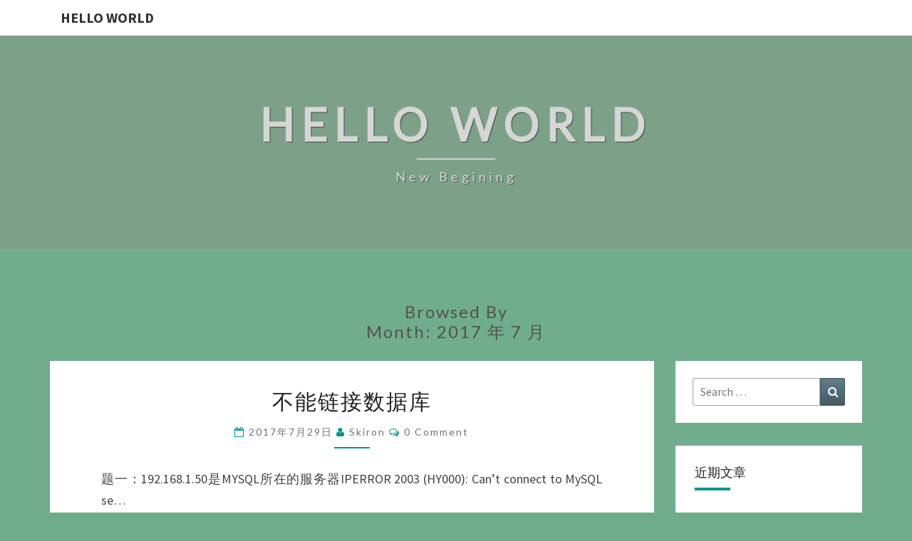

--- FILE ---
content_type: text/html; charset=UTF-8
request_url: https://www.5x44.cn/?m=201707
body_size: 10295
content:
<!DOCTYPE html>

<!--[if IE 8]>
<html id="ie8" lang="zh-Hans">
<![endif]-->
<!--[if !(IE 8) ]><!-->
<html lang="zh-Hans">
<!--<![endif]-->
<head>
<meta charset="UTF-8" />
<meta name="viewport" content="width=device-width" />
<link rel="profile" href="http://gmpg.org/xfn/11" />
<link rel="pingback" href="https://www.5x44.cn/xmlrpc.php" />
<title>2017 年 7 月 &#8211; Hello World</title>
<meta name='robots' content='max-image-preview:large' />
<link rel='dns-prefetch' href='//fonts.googleapis.com' />
<link rel="alternate" type="application/rss+xml" title="Hello World &raquo; Feed" href="https://www.5x44.cn/?feed=rss2" />
<link rel="alternate" type="application/rss+xml" title="Hello World &raquo; 评论 Feed" href="https://www.5x44.cn/?feed=comments-rss2" />
<style id='wp-img-auto-sizes-contain-inline-css' type='text/css'>
img:is([sizes=auto i],[sizes^="auto," i]){contain-intrinsic-size:3000px 1500px}
/*# sourceURL=wp-img-auto-sizes-contain-inline-css */
</style>
<style id='wp-emoji-styles-inline-css' type='text/css'>

	img.wp-smiley, img.emoji {
		display: inline !important;
		border: none !important;
		box-shadow: none !important;
		height: 1em !important;
		width: 1em !important;
		margin: 0 0.07em !important;
		vertical-align: -0.1em !important;
		background: none !important;
		padding: 0 !important;
	}
/*# sourceURL=wp-emoji-styles-inline-css */
</style>
<style id='wp-block-library-inline-css' type='text/css'>
:root{--wp-block-synced-color:#7a00df;--wp-block-synced-color--rgb:122,0,223;--wp-bound-block-color:var(--wp-block-synced-color);--wp-editor-canvas-background:#ddd;--wp-admin-theme-color:#007cba;--wp-admin-theme-color--rgb:0,124,186;--wp-admin-theme-color-darker-10:#006ba1;--wp-admin-theme-color-darker-10--rgb:0,107,160.5;--wp-admin-theme-color-darker-20:#005a87;--wp-admin-theme-color-darker-20--rgb:0,90,135;--wp-admin-border-width-focus:2px}@media (min-resolution:192dpi){:root{--wp-admin-border-width-focus:1.5px}}.wp-element-button{cursor:pointer}:root .has-very-light-gray-background-color{background-color:#eee}:root .has-very-dark-gray-background-color{background-color:#313131}:root .has-very-light-gray-color{color:#eee}:root .has-very-dark-gray-color{color:#313131}:root .has-vivid-green-cyan-to-vivid-cyan-blue-gradient-background{background:linear-gradient(135deg,#00d084,#0693e3)}:root .has-purple-crush-gradient-background{background:linear-gradient(135deg,#34e2e4,#4721fb 50%,#ab1dfe)}:root .has-hazy-dawn-gradient-background{background:linear-gradient(135deg,#faaca8,#dad0ec)}:root .has-subdued-olive-gradient-background{background:linear-gradient(135deg,#fafae1,#67a671)}:root .has-atomic-cream-gradient-background{background:linear-gradient(135deg,#fdd79a,#004a59)}:root .has-nightshade-gradient-background{background:linear-gradient(135deg,#330968,#31cdcf)}:root .has-midnight-gradient-background{background:linear-gradient(135deg,#020381,#2874fc)}:root{--wp--preset--font-size--normal:16px;--wp--preset--font-size--huge:42px}.has-regular-font-size{font-size:1em}.has-larger-font-size{font-size:2.625em}.has-normal-font-size{font-size:var(--wp--preset--font-size--normal)}.has-huge-font-size{font-size:var(--wp--preset--font-size--huge)}.has-text-align-center{text-align:center}.has-text-align-left{text-align:left}.has-text-align-right{text-align:right}.has-fit-text{white-space:nowrap!important}#end-resizable-editor-section{display:none}.aligncenter{clear:both}.items-justified-left{justify-content:flex-start}.items-justified-center{justify-content:center}.items-justified-right{justify-content:flex-end}.items-justified-space-between{justify-content:space-between}.screen-reader-text{border:0;clip-path:inset(50%);height:1px;margin:-1px;overflow:hidden;padding:0;position:absolute;width:1px;word-wrap:normal!important}.screen-reader-text:focus{background-color:#ddd;clip-path:none;color:#444;display:block;font-size:1em;height:auto;left:5px;line-height:normal;padding:15px 23px 14px;text-decoration:none;top:5px;width:auto;z-index:100000}html :where(.has-border-color){border-style:solid}html :where([style*=border-top-color]){border-top-style:solid}html :where([style*=border-right-color]){border-right-style:solid}html :where([style*=border-bottom-color]){border-bottom-style:solid}html :where([style*=border-left-color]){border-left-style:solid}html :where([style*=border-width]){border-style:solid}html :where([style*=border-top-width]){border-top-style:solid}html :where([style*=border-right-width]){border-right-style:solid}html :where([style*=border-bottom-width]){border-bottom-style:solid}html :where([style*=border-left-width]){border-left-style:solid}html :where(img[class*=wp-image-]){height:auto;max-width:100%}:where(figure){margin:0 0 1em}html :where(.is-position-sticky){--wp-admin--admin-bar--position-offset:var(--wp-admin--admin-bar--height,0px)}@media screen and (max-width:600px){html :where(.is-position-sticky){--wp-admin--admin-bar--position-offset:0px}}

/*# sourceURL=wp-block-library-inline-css */
</style><style id='wp-block-paragraph-inline-css' type='text/css'>
.is-small-text{font-size:.875em}.is-regular-text{font-size:1em}.is-large-text{font-size:2.25em}.is-larger-text{font-size:3em}.has-drop-cap:not(:focus):first-letter{float:left;font-size:8.4em;font-style:normal;font-weight:100;line-height:.68;margin:.05em .1em 0 0;text-transform:uppercase}body.rtl .has-drop-cap:not(:focus):first-letter{float:none;margin-left:.1em}p.has-drop-cap.has-background{overflow:hidden}:root :where(p.has-background){padding:1.25em 2.375em}:where(p.has-text-color:not(.has-link-color)) a{color:inherit}p.has-text-align-left[style*="writing-mode:vertical-lr"],p.has-text-align-right[style*="writing-mode:vertical-rl"]{rotate:180deg}
/*# sourceURL=https://www.5x44.cn/wp-includes/blocks/paragraph/style.min.css */
</style>
<style id='global-styles-inline-css' type='text/css'>
:root{--wp--preset--aspect-ratio--square: 1;--wp--preset--aspect-ratio--4-3: 4/3;--wp--preset--aspect-ratio--3-4: 3/4;--wp--preset--aspect-ratio--3-2: 3/2;--wp--preset--aspect-ratio--2-3: 2/3;--wp--preset--aspect-ratio--16-9: 16/9;--wp--preset--aspect-ratio--9-16: 9/16;--wp--preset--color--black: #000000;--wp--preset--color--cyan-bluish-gray: #abb8c3;--wp--preset--color--white: #ffffff;--wp--preset--color--pale-pink: #f78da7;--wp--preset--color--vivid-red: #cf2e2e;--wp--preset--color--luminous-vivid-orange: #ff6900;--wp--preset--color--luminous-vivid-amber: #fcb900;--wp--preset--color--light-green-cyan: #7bdcb5;--wp--preset--color--vivid-green-cyan: #00d084;--wp--preset--color--pale-cyan-blue: #8ed1fc;--wp--preset--color--vivid-cyan-blue: #0693e3;--wp--preset--color--vivid-purple: #9b51e0;--wp--preset--gradient--vivid-cyan-blue-to-vivid-purple: linear-gradient(135deg,rgb(6,147,227) 0%,rgb(155,81,224) 100%);--wp--preset--gradient--light-green-cyan-to-vivid-green-cyan: linear-gradient(135deg,rgb(122,220,180) 0%,rgb(0,208,130) 100%);--wp--preset--gradient--luminous-vivid-amber-to-luminous-vivid-orange: linear-gradient(135deg,rgb(252,185,0) 0%,rgb(255,105,0) 100%);--wp--preset--gradient--luminous-vivid-orange-to-vivid-red: linear-gradient(135deg,rgb(255,105,0) 0%,rgb(207,46,46) 100%);--wp--preset--gradient--very-light-gray-to-cyan-bluish-gray: linear-gradient(135deg,rgb(238,238,238) 0%,rgb(169,184,195) 100%);--wp--preset--gradient--cool-to-warm-spectrum: linear-gradient(135deg,rgb(74,234,220) 0%,rgb(151,120,209) 20%,rgb(207,42,186) 40%,rgb(238,44,130) 60%,rgb(251,105,98) 80%,rgb(254,248,76) 100%);--wp--preset--gradient--blush-light-purple: linear-gradient(135deg,rgb(255,206,236) 0%,rgb(152,150,240) 100%);--wp--preset--gradient--blush-bordeaux: linear-gradient(135deg,rgb(254,205,165) 0%,rgb(254,45,45) 50%,rgb(107,0,62) 100%);--wp--preset--gradient--luminous-dusk: linear-gradient(135deg,rgb(255,203,112) 0%,rgb(199,81,192) 50%,rgb(65,88,208) 100%);--wp--preset--gradient--pale-ocean: linear-gradient(135deg,rgb(255,245,203) 0%,rgb(182,227,212) 50%,rgb(51,167,181) 100%);--wp--preset--gradient--electric-grass: linear-gradient(135deg,rgb(202,248,128) 0%,rgb(113,206,126) 100%);--wp--preset--gradient--midnight: linear-gradient(135deg,rgb(2,3,129) 0%,rgb(40,116,252) 100%);--wp--preset--font-size--small: 13px;--wp--preset--font-size--medium: 20px;--wp--preset--font-size--large: 36px;--wp--preset--font-size--x-large: 42px;--wp--preset--spacing--20: 0.44rem;--wp--preset--spacing--30: 0.67rem;--wp--preset--spacing--40: 1rem;--wp--preset--spacing--50: 1.5rem;--wp--preset--spacing--60: 2.25rem;--wp--preset--spacing--70: 3.38rem;--wp--preset--spacing--80: 5.06rem;--wp--preset--shadow--natural: 6px 6px 9px rgba(0, 0, 0, 0.2);--wp--preset--shadow--deep: 12px 12px 50px rgba(0, 0, 0, 0.4);--wp--preset--shadow--sharp: 6px 6px 0px rgba(0, 0, 0, 0.2);--wp--preset--shadow--outlined: 6px 6px 0px -3px rgb(255, 255, 255), 6px 6px rgb(0, 0, 0);--wp--preset--shadow--crisp: 6px 6px 0px rgb(0, 0, 0);}:where(.is-layout-flex){gap: 0.5em;}:where(.is-layout-grid){gap: 0.5em;}body .is-layout-flex{display: flex;}.is-layout-flex{flex-wrap: wrap;align-items: center;}.is-layout-flex > :is(*, div){margin: 0;}body .is-layout-grid{display: grid;}.is-layout-grid > :is(*, div){margin: 0;}:where(.wp-block-columns.is-layout-flex){gap: 2em;}:where(.wp-block-columns.is-layout-grid){gap: 2em;}:where(.wp-block-post-template.is-layout-flex){gap: 1.25em;}:where(.wp-block-post-template.is-layout-grid){gap: 1.25em;}.has-black-color{color: var(--wp--preset--color--black) !important;}.has-cyan-bluish-gray-color{color: var(--wp--preset--color--cyan-bluish-gray) !important;}.has-white-color{color: var(--wp--preset--color--white) !important;}.has-pale-pink-color{color: var(--wp--preset--color--pale-pink) !important;}.has-vivid-red-color{color: var(--wp--preset--color--vivid-red) !important;}.has-luminous-vivid-orange-color{color: var(--wp--preset--color--luminous-vivid-orange) !important;}.has-luminous-vivid-amber-color{color: var(--wp--preset--color--luminous-vivid-amber) !important;}.has-light-green-cyan-color{color: var(--wp--preset--color--light-green-cyan) !important;}.has-vivid-green-cyan-color{color: var(--wp--preset--color--vivid-green-cyan) !important;}.has-pale-cyan-blue-color{color: var(--wp--preset--color--pale-cyan-blue) !important;}.has-vivid-cyan-blue-color{color: var(--wp--preset--color--vivid-cyan-blue) !important;}.has-vivid-purple-color{color: var(--wp--preset--color--vivid-purple) !important;}.has-black-background-color{background-color: var(--wp--preset--color--black) !important;}.has-cyan-bluish-gray-background-color{background-color: var(--wp--preset--color--cyan-bluish-gray) !important;}.has-white-background-color{background-color: var(--wp--preset--color--white) !important;}.has-pale-pink-background-color{background-color: var(--wp--preset--color--pale-pink) !important;}.has-vivid-red-background-color{background-color: var(--wp--preset--color--vivid-red) !important;}.has-luminous-vivid-orange-background-color{background-color: var(--wp--preset--color--luminous-vivid-orange) !important;}.has-luminous-vivid-amber-background-color{background-color: var(--wp--preset--color--luminous-vivid-amber) !important;}.has-light-green-cyan-background-color{background-color: var(--wp--preset--color--light-green-cyan) !important;}.has-vivid-green-cyan-background-color{background-color: var(--wp--preset--color--vivid-green-cyan) !important;}.has-pale-cyan-blue-background-color{background-color: var(--wp--preset--color--pale-cyan-blue) !important;}.has-vivid-cyan-blue-background-color{background-color: var(--wp--preset--color--vivid-cyan-blue) !important;}.has-vivid-purple-background-color{background-color: var(--wp--preset--color--vivid-purple) !important;}.has-black-border-color{border-color: var(--wp--preset--color--black) !important;}.has-cyan-bluish-gray-border-color{border-color: var(--wp--preset--color--cyan-bluish-gray) !important;}.has-white-border-color{border-color: var(--wp--preset--color--white) !important;}.has-pale-pink-border-color{border-color: var(--wp--preset--color--pale-pink) !important;}.has-vivid-red-border-color{border-color: var(--wp--preset--color--vivid-red) !important;}.has-luminous-vivid-orange-border-color{border-color: var(--wp--preset--color--luminous-vivid-orange) !important;}.has-luminous-vivid-amber-border-color{border-color: var(--wp--preset--color--luminous-vivid-amber) !important;}.has-light-green-cyan-border-color{border-color: var(--wp--preset--color--light-green-cyan) !important;}.has-vivid-green-cyan-border-color{border-color: var(--wp--preset--color--vivid-green-cyan) !important;}.has-pale-cyan-blue-border-color{border-color: var(--wp--preset--color--pale-cyan-blue) !important;}.has-vivid-cyan-blue-border-color{border-color: var(--wp--preset--color--vivid-cyan-blue) !important;}.has-vivid-purple-border-color{border-color: var(--wp--preset--color--vivid-purple) !important;}.has-vivid-cyan-blue-to-vivid-purple-gradient-background{background: var(--wp--preset--gradient--vivid-cyan-blue-to-vivid-purple) !important;}.has-light-green-cyan-to-vivid-green-cyan-gradient-background{background: var(--wp--preset--gradient--light-green-cyan-to-vivid-green-cyan) !important;}.has-luminous-vivid-amber-to-luminous-vivid-orange-gradient-background{background: var(--wp--preset--gradient--luminous-vivid-amber-to-luminous-vivid-orange) !important;}.has-luminous-vivid-orange-to-vivid-red-gradient-background{background: var(--wp--preset--gradient--luminous-vivid-orange-to-vivid-red) !important;}.has-very-light-gray-to-cyan-bluish-gray-gradient-background{background: var(--wp--preset--gradient--very-light-gray-to-cyan-bluish-gray) !important;}.has-cool-to-warm-spectrum-gradient-background{background: var(--wp--preset--gradient--cool-to-warm-spectrum) !important;}.has-blush-light-purple-gradient-background{background: var(--wp--preset--gradient--blush-light-purple) !important;}.has-blush-bordeaux-gradient-background{background: var(--wp--preset--gradient--blush-bordeaux) !important;}.has-luminous-dusk-gradient-background{background: var(--wp--preset--gradient--luminous-dusk) !important;}.has-pale-ocean-gradient-background{background: var(--wp--preset--gradient--pale-ocean) !important;}.has-electric-grass-gradient-background{background: var(--wp--preset--gradient--electric-grass) !important;}.has-midnight-gradient-background{background: var(--wp--preset--gradient--midnight) !important;}.has-small-font-size{font-size: var(--wp--preset--font-size--small) !important;}.has-medium-font-size{font-size: var(--wp--preset--font-size--medium) !important;}.has-large-font-size{font-size: var(--wp--preset--font-size--large) !important;}.has-x-large-font-size{font-size: var(--wp--preset--font-size--x-large) !important;}
/*# sourceURL=global-styles-inline-css */
</style>

<style id='classic-theme-styles-inline-css' type='text/css'>
/*! This file is auto-generated */
.wp-block-button__link{color:#fff;background-color:#32373c;border-radius:9999px;box-shadow:none;text-decoration:none;padding:calc(.667em + 2px) calc(1.333em + 2px);font-size:1.125em}.wp-block-file__button{background:#32373c;color:#fff;text-decoration:none}
/*# sourceURL=/wp-includes/css/classic-themes.min.css */
</style>
<link rel='stylesheet' id='bootstrap-css' href='https://www.5x44.cn/wp-content/themes/nisarg/css/bootstrap.css?ver=6.9' type='text/css' media='all' />
<link rel='stylesheet' id='font-awesome-css' href='https://www.5x44.cn/wp-content/themes/nisarg/font-awesome/css/font-awesome.min.css?ver=6.9' type='text/css' media='all' />
<link rel='stylesheet' id='nisarg-style-css' href='https://www.5x44.cn/wp-content/themes/nisarg/style.css?ver=6.9' type='text/css' media='all' />
<style id='nisarg-style-inline-css' type='text/css'>
	/* Color Scheme */

	/* Accent Color */

	a:active,
	a:hover,
	a:focus {
	    color: #009688;
	}

	.main-navigation .primary-menu > li > a:hover, .main-navigation .primary-menu > li > a:focus {
		color: #009688;
	}
	
	.main-navigation .primary-menu .sub-menu .current_page_item > a,
	.main-navigation .primary-menu .sub-menu .current-menu-item > a {
		color: #009688;
	}
	.main-navigation .primary-menu .sub-menu .current_page_item > a:hover,
	.main-navigation .primary-menu .sub-menu .current_page_item > a:focus,
	.main-navigation .primary-menu .sub-menu .current-menu-item > a:hover,
	.main-navigation .primary-menu .sub-menu .current-menu-item > a:focus {
		background-color: #fff;
		color: #009688;
	}
	.dropdown-toggle:hover,
	.dropdown-toggle:focus {
		color: #009688;
	}
	.pagination .current,
	.dark .pagination .current {
		background-color: #009688;
		border: 1px solid #009688;
	}
	blockquote {
		border-color: #009688;
	}
	@media (min-width: 768px){
		.main-navigation .primary-menu > .current_page_item > a,
		.main-navigation .primary-menu > .current_page_item > a:hover,
		.main-navigation .primary-menu > .current_page_item > a:focus,
		.main-navigation .primary-menu > .current-menu-item > a,
		.main-navigation .primary-menu > .current-menu-item > a:hover,
		.main-navigation .primary-menu > .current-menu-item > a:focus,
		.main-navigation .primary-menu > .current_page_ancestor > a,
		.main-navigation .primary-menu > .current_page_ancestor > a:hover,
		.main-navigation .primary-menu > .current_page_ancestor > a:focus,
		.main-navigation .primary-menu > .current-menu-ancestor > a,
		.main-navigation .primary-menu > .current-menu-ancestor > a:hover,
		.main-navigation .primary-menu > .current-menu-ancestor > a:focus {
			border-top: 4px solid #009688;
		}
		.main-navigation ul ul a:hover,
		.main-navigation ul ul a.focus {
			color: #fff;
			background-color: #009688;
		}
	}

	.main-navigation .primary-menu > .open > a, .main-navigation .primary-menu > .open > a:hover, .main-navigation .primary-menu > .open > a:focus {
		color: #009688;
	}

	.main-navigation .primary-menu > li > .sub-menu  li > a:hover,
	.main-navigation .primary-menu > li > .sub-menu  li > a:focus {
		color: #fff;
		background-color: #009688;
	}

	@media (max-width: 767px) {
		.main-navigation .primary-menu .open .sub-menu > li > a:hover {
			color: #fff;
			background-color: #009688;
		}
	}

	.sticky-post{
		color: #fff;
	    background: #009688; 
	}
	
	.entry-title a:hover,
	.entry-title a:focus{
	    color: #009688;
	}

	.entry-header .entry-meta::after{
	    background: #009688;
	}

	.fa {
		color: #009688;
	}

	.btn-default{
		border-bottom: 1px solid #009688;
	}

	.btn-default:hover, .btn-default:focus{
	    border-bottom: 1px solid #009688;
	    background-color: #009688;
	}

	.nav-previous:hover, .nav-next:hover{
	    border: 1px solid #009688;
	    background-color: #009688;
	}

	.next-post a:hover,.prev-post a:hover{
	    color: #009688;
	}

	.posts-navigation .next-post a:hover .fa, .posts-navigation .prev-post a:hover .fa{
	    color: #009688;
	}


	#secondary .widget-title::after{
		position: absolute;
	    width: 50px;
	    display: block;
	    height: 4px;    
	    bottom: -15px;
		background-color: #009688;
	    content: "";
	}

	#secondary .widget a:hover,
	#secondary .widget a:focus,
	.dark #secondary .widget #recentcomments a:hover,
	.dark #secondary .widget #recentcomments a:focus {
		color: #009688;
	}

	#secondary .widget_calendar tbody a {
		color: #fff;
		padding: 0.2em;
	    background-color: #009688;
	}

	#secondary .widget_calendar tbody a:hover{
		color: #fff;
	    padding: 0.2em;
	    background-color: #009688;  
	}	

	.dark .comment-respond #submit,
	.dark .main-navigation .menu-toggle:hover, 
	.dark .main-navigation .menu-toggle:focus,
	.dark html input[type="button"], 
	.dark input[type="reset"], 
	.dark input[type="submit"] {
		background: #009688;
		color: #fff;
	}
	
	.dark a {
		color: #009688;
	}

/*# sourceURL=nisarg-style-inline-css */
</style>
<link rel='stylesheet' id='nisarg-google-fonts-css' href='https://fonts.googleapis.com/css?family=Source+Sans+Pro%3A400%2C700%7CLato%3A400&#038;display=swap' type='text/css' media='all' />
<script type="text/javascript" src="https://www.5x44.cn/wp-includes/js/jquery/jquery.min.js?ver=3.7.1" id="jquery-core-js"></script>
<script type="text/javascript" src="https://www.5x44.cn/wp-includes/js/jquery/jquery-migrate.min.js?ver=3.4.1" id="jquery-migrate-js"></script>
<link rel="https://api.w.org/" href="https://www.5x44.cn/index.php?rest_route=/" /><link rel="EditURI" type="application/rsd+xml" title="RSD" href="https://www.5x44.cn/xmlrpc.php?rsd" />
<meta name="generator" content="WordPress 6.9" />

<style type="text/css">
        .site-header { background: #7da089; }
</style>


	<style type="text/css">
		body,
		button,
		input,
		select,
		textarea {
		    font-family:  'Source Sans Pro',-apple-system,BlinkMacSystemFont,"Segoe UI",Roboto,Oxygen-Sans,Ubuntu,Cantarell,"Helvetica Neue",sans-serif;
		    font-weight: 400;
		    font-style: normal; 
		}
		h1,h2,h3,h4,h5,h6 {
	    	font-family: 'Lato',-apple-system,BlinkMacSystemFont,"Segoe UI",Roboto,Oxygen-Sans,Ubuntu,Cantarell,"Helvetica Neue",sans-serif;
	    	font-weight: 400;
	    	font-style: normal;
	    }
	    .navbar-brand,
	    #site-navigation.main-navigation ul {
	    	font-family: 'Source Sans Pro',-apple-system,BlinkMacSystemFont,"Segoe UI",Roboto,Oxygen-Sans,Ubuntu,Cantarell,"Helvetica Neue",sans-serif;
	    }
	    #site-navigation.main-navigation ul {
	    	font-weight: 400;
	    	font-style: normal;
	    }
	</style>

	<style type="text/css">.recentcomments a{display:inline !important;padding:0 !important;margin:0 !important;}</style>		<style type="text/css" id="nisarg-header-css">
					.site-header{
				-webkit-box-shadow: 0px 0px 1px 1px rgba(182,182,182,0.3);
		    	-moz-box-shadow: 0px 0px 1px 1px rgba(182,182,182,0.3);
		    	-o-box-shadow: 0px 0px 1px 1px rgba(182,182,182,0.3);
		    	box-shadow: 0px 0px 1px 1px rgba(182,182,182,0.3);
			}
			.site-header {
					height: 300px;
				}
				@media (max-width: 767px) {
					.site-header {
						height: 200px;
					}
				}
				@media (max-width: 359px) {
					.site-header {
						height: 150px;
					}
				}
					.site-header .home-link {
				min-height: 0;
			}
					.site-title,
			.site-description,
			.dark .site-title,
			.dark .site-description {
				color: #d6d6d6;
			}
			.site-title::after{
				background: #d6d6d6;
				content:"";
			}
		</style>
		<style type="text/css" id="custom-background-css">
body.custom-background { background-color: #70ad8c; }
</style>
	</head>
<body class="archive date custom-background wp-embed-responsive wp-theme-nisarg light">
<div id="page" class="hfeed site">
<header id="masthead"   role="banner">
	<nav id="site-navigation" class="main-navigation navbar-fixed-top navbar-left" role="navigation">
		<!-- Brand and toggle get grouped for better mobile display -->
		<div class="container" id="navigation_menu">
			<div class="navbar-header">
									<a class="navbar-brand" href="https://www.5x44.cn/">Hello World</a>
			</div><!-- .navbar-header -->
					</div><!--#container-->
	</nav>
	<div id="cc_spacer"></div><!-- used to clear fixed navigation by the themes js -->

		<div class="site-header">
		<div class="site-branding">
			<a class="home-link" href="https://www.5x44.cn/" title="Hello World" rel="home">
				<h1 class="site-title">Hello World</h1>
				<h2 class="site-description">New Begining</h2>
			</a>
		</div><!--.site-branding-->
	</div><!--.site-header-->
	
</header>
<div id="content" class="site-content">
	<div class="container">
		<div class="row">
							<header class="archive-page-header">
					<h3 class="archive-page-title">Browsed by<br>Month: <span>2017 年 7 月</span></h3>				</header><!-- .page-header -->
				<div id="primary" class="col-md-9 content-area">
					<main id="main" class="site-main" role="main">
					
<article id="post-831"  class="post-content post-831 post type-post status-publish format-standard hentry category-mysql">

	
	
	<header class="entry-header">

		<span class="screen-reader-text">不能链接数据库</span>

					<h2 class="entry-title">
				<a href="https://www.5x44.cn/?p=831" rel="bookmark">不能链接数据库</a>
			</h2>
		
				<div class="entry-meta">
			<h5 class="entry-date"><i class="fa fa-calendar-o"></i> <a href="https://www.5x44.cn/?p=831" title="下午1:33" rel="bookmark"><time class="entry-date" datetime="2017-07-29T13:33:32+08:00" pubdate>2017年7月29日 </time></a><span class="byline"><span class="sep"></span><i class="fa fa-user"></i>
<span class="author vcard"><a class="url fn n" href="https://www.5x44.cn/?author=1" title="View all posts by skiron" rel="author">skiron</a></span></span> <i class="fa fa-comments-o"></i><span class="screen-reader-text">Comments </span> <a href="https://www.5x44.cn/?p=831#respond" class="comments-link" >0 Comment</a></h5>
		</div><!-- .entry-meta -->
			</header><!-- .entry-header -->

	<div class="entry-summary">
		<p>题一：192.168.1.50是MYSQL所在的服务器IPERROR 2003 (HY000): Can&#8217;t connect to MySQL se&#8230;</p>
<p class="read-more"><a class="btn btn-default" href="https://www.5x44.cn/?p=831"> Read More<span class="screen-reader-text">  Read More</span></a></p>
	</div><!-- .entry-summary -->

	<footer class="entry-footer">
			</footer><!-- .entry-footer -->
</article><!-- #post-## -->

<article id="post-828"  class="post-content post-828 post type-post status-publish format-standard hentry category-python3 tag-36">

	
	
	<header class="entry-header">

		<span class="screen-reader-text">python3继承</span>

					<h2 class="entry-title">
				<a href="https://www.5x44.cn/?p=828" rel="bookmark">python3继承</a>
			</h2>
		
				<div class="entry-meta">
			<h5 class="entry-date"><i class="fa fa-calendar-o"></i> <a href="https://www.5x44.cn/?p=828" title="上午9:53" rel="bookmark"><time class="entry-date" datetime="2017-07-29T09:53:14+08:00" pubdate>2017年7月29日 </time></a><span class="byline"><span class="sep"></span><i class="fa fa-user"></i>
<span class="author vcard"><a class="url fn n" href="https://www.5x44.cn/?author=1" title="View all posts by skiron" rel="author">skiron</a></span></span> <i class="fa fa-comments-o"></i><span class="screen-reader-text">Comments </span> <a href="https://www.5x44.cn/?p=828#respond" class="comments-link" >0 Comment</a></h5>
		</div><!-- .entry-meta -->
			</header><!-- .entry-header -->

	<div class="entry-summary">
		<p>python3的继承语法： class DerivedClassName(BaseClassName): &lt;statement-1&gt; . . . &#038;&#8230;</p>
<p class="read-more"><a class="btn btn-default" href="https://www.5x44.cn/?p=828"> Read More<span class="screen-reader-text">  Read More</span></a></p>
	</div><!-- .entry-summary -->

	<footer class="entry-footer">
			</footer><!-- .entry-footer -->
</article><!-- #post-## -->

<article id="post-823"  class="post-content post-823 post type-post status-publish format-standard hentry category-python3 tag-python3 tag-sort tag-35">

	
	
	<header class="entry-header">

		<span class="screen-reader-text">python3的sort函数用法</span>

					<h2 class="entry-title">
				<a href="https://www.5x44.cn/?p=823" rel="bookmark">python3的sort函数用法</a>
			</h2>
		
				<div class="entry-meta">
			<h5 class="entry-date"><i class="fa fa-calendar-o"></i> <a href="https://www.5x44.cn/?p=823" title="上午11:44" rel="bookmark"><time class="entry-date" datetime="2017-07-28T11:44:33+08:00" pubdate>2017年7月28日 </time></a><span class="byline"><span class="sep"></span><i class="fa fa-user"></i>
<span class="author vcard"><a class="url fn n" href="https://www.5x44.cn/?author=1" title="View all posts by skiron" rel="author">skiron</a></span></span> <i class="fa fa-comments-o"></i><span class="screen-reader-text">Comments </span> <a href="https://www.5x44.cn/?p=823#respond" class="comments-link" >0 Comment</a></h5>
		</div><!-- .entry-meta -->
			</header><!-- .entry-header -->

	<div class="entry-summary">
		<p>sorted(iterable, *, key=None, reverse=False) 简单的使用方法有： &gt;&gt;&gt;sorted([5, 2,&#8230;</p>
<p class="read-more"><a class="btn btn-default" href="https://www.5x44.cn/?p=823"> Read More<span class="screen-reader-text">  Read More</span></a></p>
	</div><!-- .entry-summary -->

	<footer class="entry-footer">
			</footer><!-- .entry-footer -->
</article><!-- #post-## -->

<article id="post-820"  class="post-content post-820 post type-post status-publish format-standard hentry category-python3 tag-re tag-32">

	
	
	<header class="entry-header">

		<span class="screen-reader-text">正则表达式</span>

					<h2 class="entry-title">
				<a href="https://www.5x44.cn/?p=820" rel="bookmark">正则表达式</a>
			</h2>
		
				<div class="entry-meta">
			<h5 class="entry-date"><i class="fa fa-calendar-o"></i> <a href="https://www.5x44.cn/?p=820" title="下午4:40" rel="bookmark"><time class="entry-date" datetime="2017-07-26T16:40:49+08:00" pubdate>2017年7月26日 </time></a><span class="byline"><span class="sep"></span><i class="fa fa-user"></i>
<span class="author vcard"><a class="url fn n" href="https://www.5x44.cn/?author=1" title="View all posts by skiron" rel="author">skiron</a></span></span> <i class="fa fa-comments-o"></i><span class="screen-reader-text">Comments </span> <a href="https://www.5x44.cn/?p=820#respond" class="comments-link" >0 Comment</a></h5>
		</div><!-- .entry-meta -->
			</header><!-- .entry-header -->

	<div class="entry-summary">
		<p>python3中： \w:包括a-z,A-Z,0-9 \W:不包括\w所包含的字符。 \s:所有的空白字符 \S:所有的非空白字符 \d:所有Unicode编码&#8230;</p>
<p class="read-more"><a class="btn btn-default" href="https://www.5x44.cn/?p=820"> Read More<span class="screen-reader-text">  Read More</span></a></p>
	</div><!-- .entry-summary -->

	<footer class="entry-footer">
			</footer><!-- .entry-footer -->
</article><!-- #post-## -->

<article id="post-816"  class="post-content post-816 post type-post status-publish format-link hentry category-it post_format-post-format-link">

	
	
	<header class="entry-header">

		<span class="screen-reader-text">[转]Linux下使用图形化工具MySQL WorkBench远程管理MySQL</span>

					<h2 class="entry-title">
				<a href="https://www.5x44.cn/?p=816" rel="bookmark">[转]Linux下使用图形化工具MySQL WorkBench远程管理MySQL</a>
			</h2>
		
				<div class="entry-meta">
			<h5 class="entry-date"><i class="fa fa-calendar-o"></i> <a href="https://www.5x44.cn/?p=816" title="下午11:28" rel="bookmark"><time class="entry-date" datetime="2017-07-16T23:28:35+08:00" pubdate>2017年7月16日 </time></a><span class="byline"><span class="sep"></span><i class="fa fa-user"></i>
<span class="author vcard"><a class="url fn n" href="https://www.5x44.cn/?author=1" title="View all posts by skiron" rel="author">skiron</a></span></span> <i class="fa fa-comments-o"></i><span class="screen-reader-text">Comments </span> <a href="https://www.5x44.cn/?p=816#respond" class="comments-link" >0 Comment</a></h5>
		</div><!-- .entry-meta -->
			</header><!-- .entry-header -->

	<div class="entry-summary">
		<p>转自： http://www.linuxidc.com/Linux/2015-06/118366.htm &nbsp; 这里介绍的ssh隧道满有用的，可以用于任&#8230;</p>
<p class="read-more"><a class="btn btn-default" href="https://www.5x44.cn/?p=816"> Read More<span class="screen-reader-text">  Read More</span></a></p>
	</div><!-- .entry-summary -->

	<footer class="entry-footer">
			</footer><!-- .entry-footer -->
</article><!-- #post-## -->

<article id="post-810"  class="post-content post-810 post type-post status-publish format-standard hentry category-22 tag-kvm">

	
	
	<header class="entry-header">

		<span class="screen-reader-text">virsh介绍</span>

					<h2 class="entry-title">
				<a href="https://www.5x44.cn/?p=810" rel="bookmark">virsh介绍</a>
			</h2>
		
				<div class="entry-meta">
			<h5 class="entry-date"><i class="fa fa-calendar-o"></i> <a href="https://www.5x44.cn/?p=810" title="下午6:06" rel="bookmark"><time class="entry-date" datetime="2017-07-07T18:06:57+08:00" pubdate>2017年7月7日 </time></a><span class="byline"><span class="sep"></span><i class="fa fa-user"></i>
<span class="author vcard"><a class="url fn n" href="https://www.5x44.cn/?author=1" title="View all posts by skiron" rel="author">skiron</a></span></span> <i class="fa fa-comments-o"></i><span class="screen-reader-text">Comments </span> <a href="https://www.5x44.cn/?p=810#respond" class="comments-link" >0 Comment</a></h5>
		</div><!-- .entry-meta -->
			</header><!-- .entry-header -->

	<div class="entry-summary">
		<p>virsh是用于管理VM的命令行接口和LINUX系统下的虚拟机管理程序。它使用libvirt管理API并像图形下的管理程序virt-manager和基于WEB的&#8230;</p>
<p class="read-more"><a class="btn btn-default" href="https://www.5x44.cn/?p=810"> Read More<span class="screen-reader-text">  Read More</span></a></p>
	</div><!-- .entry-summary -->

	<footer class="entry-footer">
			</footer><!-- .entry-footer -->
</article><!-- #post-## -->

<article id="post-804"  class="post-content post-804 post type-post status-publish format-standard hentry category-22 tag-kvm">

	
	
	<header class="entry-header">

		<span class="screen-reader-text">CentOs安装KVM所需要的软件包</span>

					<h2 class="entry-title">
				<a href="https://www.5x44.cn/?p=804" rel="bookmark">CentOs安装KVM所需要的软件包</a>
			</h2>
		
				<div class="entry-meta">
			<h5 class="entry-date"><i class="fa fa-calendar-o"></i> <a href="https://www.5x44.cn/?p=804" title="下午12:17" rel="bookmark"><time class="entry-date" datetime="2017-07-07T12:17:59+08:00" pubdate>2017年7月7日 </time></a><span class="byline"><span class="sep"></span><i class="fa fa-user"></i>
<span class="author vcard"><a class="url fn n" href="https://www.5x44.cn/?author=1" title="View all posts by skiron" rel="author">skiron</a></span></span> <i class="fa fa-comments-o"></i><span class="screen-reader-text">Comments </span> <a href="https://www.5x44.cn/?p=804#respond" class="comments-link" >0 Comment</a></h5>
		</div><!-- .entry-meta -->
			</header><!-- .entry-header -->

	<div class="entry-summary">
		<p>因为下载的《Mastering.KVM.Virtualization》使用的是红帽系版本，所以本文只能用CentOs这样的标题，其实我自己用的是Ubuntu。 &#8230;</p>
<p class="read-more"><a class="btn btn-default" href="https://www.5x44.cn/?p=804"> Read More<span class="screen-reader-text">  Read More</span></a></p>
	</div><!-- .entry-summary -->

	<footer class="entry-footer">
			</footer><!-- .entry-footer -->
</article><!-- #post-## -->
												</main><!-- #main -->
			</div><!-- #primary -->
			<div id="secondary" class="col-md-3 sidebar widget-area" role="complementary">
		<aside id="search-2" class="widget widget_search">
<form role="search" method="get" class="search-form" action="https://www.5x44.cn/">
	<label>
		<span class="screen-reader-text">Search for:</span>
		<input type="search" class="search-field" placeholder="Search &hellip;" value="" name="s" title="Search for:" /> 
	</label>
	<button type="submit" class="search-submit"><span class="screen-reader-text">Search</span></button>
</form>
</aside>
		<aside id="recent-posts-2" class="widget widget_recent_entries">
		<h4 class="widget-title">近期文章</h4>
		<ul>
											<li>
					<a href="https://www.5x44.cn/?p=7672">修复模式加载LVM信息</a>
									</li>
											<li>
					<a href="https://www.5x44.cn/?p=7662">麒麟配置vsftp</a>
									</li>
											<li>
					<a href="https://www.5x44.cn/?p=7650">nginx反向代理</a>
									</li>
											<li>
					<a href="https://www.5x44.cn/?p=7631">Linux连接iscsi设备方法（案例）</a>
									</li>
											<li>
					<a href="https://www.5x44.cn/?p=7629">wsl如何添加usb设备</a>
									</li>
					</ul>

		</aside><aside id="categories-2" class="widget widget_categories"><h4 class="widget-title">分类</h4>
			<ul>
					<li class="cat-item cat-item-18"><a href="https://www.5x44.cn/?cat=18">APUE</a>
</li>
	<li class="cat-item cat-item-10"><a href="https://www.5x44.cn/?cat=10">C++</a>
</li>
	<li class="cat-item cat-item-28"><a href="https://www.5x44.cn/?cat=28">ceph</a>
</li>
	<li class="cat-item cat-item-3"><a href="https://www.5x44.cn/?cat=3">Dive into python3</a>
</li>
	<li class="cat-item cat-item-52"><a href="https://www.5x44.cn/?cat=52">Django</a>
</li>
	<li class="cat-item cat-item-8"><a href="https://www.5x44.cn/?cat=8">IT</a>
</li>
	<li class="cat-item cat-item-37"><a href="https://www.5x44.cn/?cat=37">mysql</a>
</li>
	<li class="cat-item cat-item-2"><a href="https://www.5x44.cn/?cat=2">php</a>
</li>
	<li class="cat-item cat-item-15"><a href="https://www.5x44.cn/?cat=15">python3</a>
</li>
	<li class="cat-item cat-item-23"><a href="https://www.5x44.cn/?cat=23">健身</a>
</li>
	<li class="cat-item cat-item-14"><a href="https://www.5x44.cn/?cat=14">冰与火之歌</a>
</li>
	<li class="cat-item cat-item-59"><a href="https://www.5x44.cn/?cat=59">数学</a>
</li>
	<li class="cat-item cat-item-57"><a href="https://www.5x44.cn/?cat=57">数据库</a>
</li>
	<li class="cat-item cat-item-1"><a href="https://www.5x44.cn/?cat=1">未分类</a>
</li>
	<li class="cat-item cat-item-21"><a href="https://www.5x44.cn/?cat=21">梦</a>
</li>
	<li class="cat-item cat-item-26"><a href="https://www.5x44.cn/?cat=26">硬件</a>
</li>
	<li class="cat-item cat-item-25"><a href="https://www.5x44.cn/?cat=25">网络</a>
</li>
	<li class="cat-item cat-item-29"><a href="https://www.5x44.cn/?cat=29">网络爬虫</a>
</li>
	<li class="cat-item cat-item-22"><a href="https://www.5x44.cn/?cat=22">虚拟化</a>
</li>
			</ul>

			</aside><aside id="recent-comments-2" class="widget widget_recent_comments"><h4 class="widget-title">近期评论</h4><ul id="recentcomments"></ul></aside><aside id="archives-2" class="widget widget_archive"><h4 class="widget-title">归档</h4>
			<ul>
					<li><a href='https://www.5x44.cn/?m=202512'>2025 年 12 月</a></li>
	<li><a href='https://www.5x44.cn/?m=202511'>2025 年 11 月</a></li>
	<li><a href='https://www.5x44.cn/?m=202510'>2025 年 10 月</a></li>
	<li><a href='https://www.5x44.cn/?m=202509'>2025 年 9 月</a></li>
	<li><a href='https://www.5x44.cn/?m=202505'>2025 年 5 月</a></li>
	<li><a href='https://www.5x44.cn/?m=202504'>2025 年 4 月</a></li>
	<li><a href='https://www.5x44.cn/?m=202503'>2025 年 3 月</a></li>
	<li><a href='https://www.5x44.cn/?m=202501'>2025 年 1 月</a></li>
	<li><a href='https://www.5x44.cn/?m=202406'>2024 年 6 月</a></li>
	<li><a href='https://www.5x44.cn/?m=202403'>2024 年 3 月</a></li>
	<li><a href='https://www.5x44.cn/?m=202312'>2023 年 12 月</a></li>
	<li><a href='https://www.5x44.cn/?m=202311'>2023 年 11 月</a></li>
	<li><a href='https://www.5x44.cn/?m=202310'>2023 年 10 月</a></li>
	<li><a href='https://www.5x44.cn/?m=202309'>2023 年 9 月</a></li>
	<li><a href='https://www.5x44.cn/?m=202308'>2023 年 8 月</a></li>
	<li><a href='https://www.5x44.cn/?m=202307'>2023 年 7 月</a></li>
	<li><a href='https://www.5x44.cn/?m=202306'>2023 年 6 月</a></li>
	<li><a href='https://www.5x44.cn/?m=202305'>2023 年 5 月</a></li>
	<li><a href='https://www.5x44.cn/?m=202304'>2023 年 4 月</a></li>
	<li><a href='https://www.5x44.cn/?m=202303'>2023 年 3 月</a></li>
	<li><a href='https://www.5x44.cn/?m=202212'>2022 年 12 月</a></li>
	<li><a href='https://www.5x44.cn/?m=202210'>2022 年 10 月</a></li>
	<li><a href='https://www.5x44.cn/?m=202205'>2022 年 5 月</a></li>
	<li><a href='https://www.5x44.cn/?m=202204'>2022 年 4 月</a></li>
	<li><a href='https://www.5x44.cn/?m=202106'>2021 年 6 月</a></li>
	<li><a href='https://www.5x44.cn/?m=201906'>2019 年 6 月</a></li>
	<li><a href='https://www.5x44.cn/?m=201905'>2019 年 5 月</a></li>
	<li><a href='https://www.5x44.cn/?m=201903'>2019 年 3 月</a></li>
	<li><a href='https://www.5x44.cn/?m=201902'>2019 年 2 月</a></li>
	<li><a href='https://www.5x44.cn/?m=201901'>2019 年 1 月</a></li>
	<li><a href='https://www.5x44.cn/?m=201812'>2018 年 12 月</a></li>
	<li><a href='https://www.5x44.cn/?m=201810'>2018 年 10 月</a></li>
	<li><a href='https://www.5x44.cn/?m=201809'>2018 年 9 月</a></li>
	<li><a href='https://www.5x44.cn/?m=201808'>2018 年 8 月</a></li>
	<li><a href='https://www.5x44.cn/?m=201807'>2018 年 7 月</a></li>
	<li><a href='https://www.5x44.cn/?m=201806'>2018 年 6 月</a></li>
	<li><a href='https://www.5x44.cn/?m=201805'>2018 年 5 月</a></li>
	<li><a href='https://www.5x44.cn/?m=201801'>2018 年 1 月</a></li>
	<li><a href='https://www.5x44.cn/?m=201711'>2017 年 11 月</a></li>
	<li><a href='https://www.5x44.cn/?m=201710'>2017 年 10 月</a></li>
	<li><a href='https://www.5x44.cn/?m=201709'>2017 年 9 月</a></li>
	<li><a href='https://www.5x44.cn/?m=201708'>2017 年 8 月</a></li>
	<li><a href='https://www.5x44.cn/?m=201707'>2017 年 7 月</a></li>
	<li><a href='https://www.5x44.cn/?m=201706'>2017 年 6 月</a></li>
	<li><a href='https://www.5x44.cn/?m=201705'>2017 年 5 月</a></li>
	<li><a href='https://www.5x44.cn/?m=201704'>2017 年 4 月</a></li>
	<li><a href='https://www.5x44.cn/?m=201703'>2017 年 3 月</a></li>
	<li><a href='https://www.5x44.cn/?m=201702'>2017 年 2 月</a></li>
	<li><a href='https://www.5x44.cn/?m=201701'>2017 年 1 月</a></li>
	<li><a href='https://www.5x44.cn/?m=201612'>2016 年 12 月</a></li>
	<li><a href='https://www.5x44.cn/?m=201611'>2016 年 11 月</a></li>
	<li><a href='https://www.5x44.cn/?m=201610'>2016 年 10 月</a></li>
	<li><a href='https://www.5x44.cn/?m=201609'>2016 年 9 月</a></li>
	<li><a href='https://www.5x44.cn/?m=201608'>2016 年 8 月</a></li>
	<li><a href='https://www.5x44.cn/?m=201607'>2016 年 7 月</a></li>
	<li><a href='https://www.5x44.cn/?m=201606'>2016 年 6 月</a></li>
	<li><a href='https://www.5x44.cn/?m=201605'>2016 年 5 月</a></li>
	<li><a href='https://www.5x44.cn/?m=201604'>2016 年 4 月</a></li>
	<li><a href='https://www.5x44.cn/?m=201603'>2016 年 3 月</a></li>
			</ul>

			</aside><aside id="meta-6" class="widget widget_meta"><h4 class="widget-title">其他操作</h4>
		<ul>
						<li><a href="https://www.5x44.cn/wp-login.php">登录</a></li>
			<li><a href="https://www.5x44.cn/?feed=rss2">条目 feed</a></li>
			<li><a href="https://www.5x44.cn/?feed=comments-rss2">评论 feed</a></li>

			<li><a href="https://cn.wordpress.org/">WordPress.org</a></li>
		</ul>

		</aside></div><!-- #secondary .widget-area -->


		</div> <!--.row-->
	</div><!--.container-->
	</div><!-- #content -->
	<footer id="colophon" class="site-footer" role="contentinfo">
		<div class="site-info">
			&copy; 2026			<span class="sep"> | </span>
			Proudly Powered by 			<a href=" https://wordpress.org/" >WordPress</a>
			<span class="sep"> | </span>
			Theme: <a href="https://wordpress.org/themes/nisarg/" rel="designer">Nisarg</a>		</div><!-- .site-info -->
	</footer><!-- #colophon -->
</div><!-- #page -->
<script type="text/javascript" src="https://www.5x44.cn/wp-content/themes/nisarg/js/bootstrap.js?ver=6.9" id="bootstrap-js"></script>
<script type="text/javascript" src="https://www.5x44.cn/wp-content/themes/nisarg/js/navigation.js?ver=6.9" id="nisarg-navigation-js"></script>
<script type="text/javascript" src="https://www.5x44.cn/wp-content/themes/nisarg/js/skip-link-focus-fix.js?ver=6.9" id="nisarg-skip-link-focus-fix-js"></script>
<script type="text/javascript" id="nisarg-js-js-extra">
/* <![CDATA[ */
var screenReaderText = {"expand":"expand child menu","collapse":"collapse child menu"};
//# sourceURL=nisarg-js-js-extra
/* ]]> */
</script>
<script type="text/javascript" src="https://www.5x44.cn/wp-content/themes/nisarg/js/nisarg.js?ver=6.9" id="nisarg-js-js"></script>
<script id="wp-emoji-settings" type="application/json">
{"baseUrl":"https://s.w.org/images/core/emoji/17.0.2/72x72/","ext":".png","svgUrl":"https://s.w.org/images/core/emoji/17.0.2/svg/","svgExt":".svg","source":{"concatemoji":"https://www.5x44.cn/wp-includes/js/wp-emoji-release.min.js?ver=6.9"}}
</script>
<script type="module">
/* <![CDATA[ */
/*! This file is auto-generated */
const a=JSON.parse(document.getElementById("wp-emoji-settings").textContent),o=(window._wpemojiSettings=a,"wpEmojiSettingsSupports"),s=["flag","emoji"];function i(e){try{var t={supportTests:e,timestamp:(new Date).valueOf()};sessionStorage.setItem(o,JSON.stringify(t))}catch(e){}}function c(e,t,n){e.clearRect(0,0,e.canvas.width,e.canvas.height),e.fillText(t,0,0);t=new Uint32Array(e.getImageData(0,0,e.canvas.width,e.canvas.height).data);e.clearRect(0,0,e.canvas.width,e.canvas.height),e.fillText(n,0,0);const a=new Uint32Array(e.getImageData(0,0,e.canvas.width,e.canvas.height).data);return t.every((e,t)=>e===a[t])}function p(e,t){e.clearRect(0,0,e.canvas.width,e.canvas.height),e.fillText(t,0,0);var n=e.getImageData(16,16,1,1);for(let e=0;e<n.data.length;e++)if(0!==n.data[e])return!1;return!0}function u(e,t,n,a){switch(t){case"flag":return n(e,"\ud83c\udff3\ufe0f\u200d\u26a7\ufe0f","\ud83c\udff3\ufe0f\u200b\u26a7\ufe0f")?!1:!n(e,"\ud83c\udde8\ud83c\uddf6","\ud83c\udde8\u200b\ud83c\uddf6")&&!n(e,"\ud83c\udff4\udb40\udc67\udb40\udc62\udb40\udc65\udb40\udc6e\udb40\udc67\udb40\udc7f","\ud83c\udff4\u200b\udb40\udc67\u200b\udb40\udc62\u200b\udb40\udc65\u200b\udb40\udc6e\u200b\udb40\udc67\u200b\udb40\udc7f");case"emoji":return!a(e,"\ud83e\u1fac8")}return!1}function f(e,t,n,a){let r;const o=(r="undefined"!=typeof WorkerGlobalScope&&self instanceof WorkerGlobalScope?new OffscreenCanvas(300,150):document.createElement("canvas")).getContext("2d",{willReadFrequently:!0}),s=(o.textBaseline="top",o.font="600 32px Arial",{});return e.forEach(e=>{s[e]=t(o,e,n,a)}),s}function r(e){var t=document.createElement("script");t.src=e,t.defer=!0,document.head.appendChild(t)}a.supports={everything:!0,everythingExceptFlag:!0},new Promise(t=>{let n=function(){try{var e=JSON.parse(sessionStorage.getItem(o));if("object"==typeof e&&"number"==typeof e.timestamp&&(new Date).valueOf()<e.timestamp+604800&&"object"==typeof e.supportTests)return e.supportTests}catch(e){}return null}();if(!n){if("undefined"!=typeof Worker&&"undefined"!=typeof OffscreenCanvas&&"undefined"!=typeof URL&&URL.createObjectURL&&"undefined"!=typeof Blob)try{var e="postMessage("+f.toString()+"("+[JSON.stringify(s),u.toString(),c.toString(),p.toString()].join(",")+"));",a=new Blob([e],{type:"text/javascript"});const r=new Worker(URL.createObjectURL(a),{name:"wpTestEmojiSupports"});return void(r.onmessage=e=>{i(n=e.data),r.terminate(),t(n)})}catch(e){}i(n=f(s,u,c,p))}t(n)}).then(e=>{for(const n in e)a.supports[n]=e[n],a.supports.everything=a.supports.everything&&a.supports[n],"flag"!==n&&(a.supports.everythingExceptFlag=a.supports.everythingExceptFlag&&a.supports[n]);var t;a.supports.everythingExceptFlag=a.supports.everythingExceptFlag&&!a.supports.flag,a.supports.everything||((t=a.source||{}).concatemoji?r(t.concatemoji):t.wpemoji&&t.twemoji&&(r(t.twemoji),r(t.wpemoji)))});
//# sourceURL=https://www.5x44.cn/wp-includes/js/wp-emoji-loader.min.js
/* ]]> */
</script>
</body>
</html>
